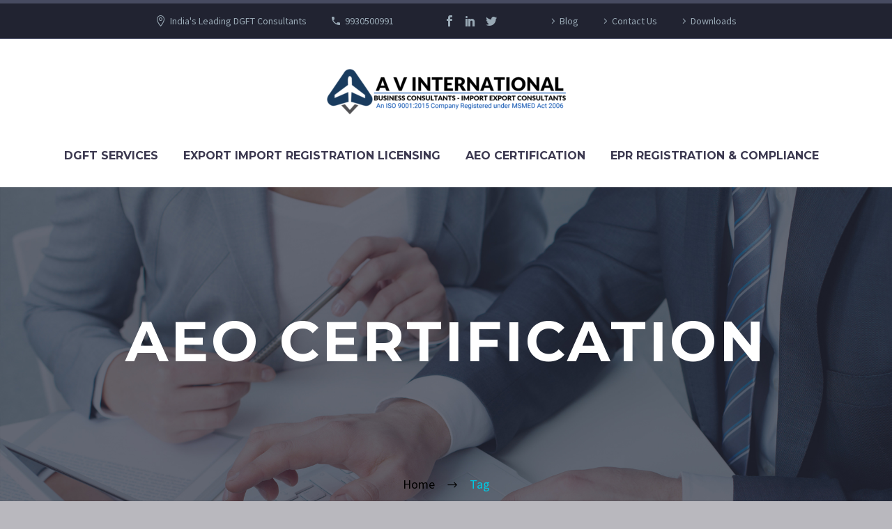

--- FILE ---
content_type: text/html; charset=UTF-8
request_url: https://avigroup.in/tag/aeo-certification/
body_size: 22139
content:
<!DOCTYPE html>
<!--[if IE 7]>
<html class="ie ie7" lang="en-US" xmlns:og="http://ogp.me/ns#" xmlns:fb="http://ogp.me/ns/fb#">
<![endif]-->
<!--[if IE 8]>
<html class="ie ie8" lang="en-US" xmlns:og="http://ogp.me/ns#" xmlns:fb="http://ogp.me/ns/fb#">
<![endif]-->
<!--[if !(IE 7) | !(IE 8) ]><!-->
<html lang="en-US" xmlns:og="http://ogp.me/ns#" xmlns:fb="http://ogp.me/ns/fb#">
<!--<![endif]-->
<head>
	<meta charset="UTF-8">
	<meta name="viewport" content="width=device-width, initial-scale=1.0" />
	<link rel="profile" href="http://gmpg.org/xfn/11">
	<link rel="pingback" href="https://avigroup.in/xmlrpc.php">
	<meta name='robots' content='index, follow, max-image-preview:large, max-snippet:-1, max-video-preview:-1' />

	<!-- This site is optimized with the Yoast SEO plugin v19.1 - https://yoast.com/wordpress/plugins/seo/ -->
	<title>aeo certification Archives - AV International</title>
	<link rel="canonical" href="https://avigroup.in/tag/aeo-certification/" />
	<meta property="og:locale" content="en_US" />
	<meta property="og:type" content="article" />
	<meta property="og:title" content="aeo certification Archives - AV International" />
	<meta property="og:url" content="https://avigroup.in/tag/aeo-certification/" />
	<meta property="og:site_name" content="AV International" />
	<meta property="og:image" content="https://avigroup.in/wp-content/uploads/2021/05/cropped-Untitled-design-3-e1755080837710.png" />
	<meta property="og:image:width" content="200" />
	<meta property="og:image:height" content="200" />
	<meta property="og:image:type" content="image/png" />
	<meta name="twitter:card" content="summary_large_image" />
	<script type="application/ld+json" class="yoast-schema-graph">{"@context":"https://schema.org","@graph":[{"@type":"Organization","@id":"https://avigroup.in/#organization","name":"AV International","url":"https://avigroup.in/","sameAs":[],"logo":{"@type":"ImageObject","inLanguage":"en-US","@id":"https://avigroup.in/#/schema/logo/image/","url":"https://avigroup.in/wp-content/uploads/2021/05/cropped-Untitled-design-3-e1755080837710.png","contentUrl":"https://avigroup.in/wp-content/uploads/2021/05/cropped-Untitled-design-3-e1755080837710.png","width":200,"height":200,"caption":"AV International"},"image":{"@id":"https://avigroup.in/#/schema/logo/image/"}},{"@type":"WebSite","@id":"https://avigroup.in/#website","url":"https://avigroup.in/","name":"AV International","description":"DGFT Consulting Specialists PAN INDIA","publisher":{"@id":"https://avigroup.in/#organization"},"potentialAction":[{"@type":"SearchAction","target":{"@type":"EntryPoint","urlTemplate":"https://avigroup.in/?s={search_term_string}"},"query-input":"required name=search_term_string"}],"inLanguage":"en-US"},{"@type":"CollectionPage","@id":"https://avigroup.in/tag/aeo-certification/#webpage","url":"https://avigroup.in/tag/aeo-certification/","name":"aeo certification Archives - AV International","isPartOf":{"@id":"https://avigroup.in/#website"},"breadcrumb":{"@id":"https://avigroup.in/tag/aeo-certification/#breadcrumb"},"inLanguage":"en-US","potentialAction":[{"@type":"ReadAction","target":["https://avigroup.in/tag/aeo-certification/"]}]},{"@type":"BreadcrumbList","@id":"https://avigroup.in/tag/aeo-certification/#breadcrumb","itemListElement":[{"@type":"ListItem","position":1,"name":"Home","item":"https://avigroup.in/"},{"@type":"ListItem","position":2,"name":"aeo certification"}]}]}</script>
	<!-- / Yoast SEO plugin. -->


<link rel='dns-prefetch' href='//www.googletagmanager.com' />
<link rel='dns-prefetch' href='//fonts.googleapis.com' />
<link rel="alternate" type="application/rss+xml" title="AV International &raquo; Feed" href="https://avigroup.in/feed/" />
<link rel="alternate" type="application/rss+xml" title="AV International &raquo; Comments Feed" href="https://avigroup.in/comments/feed/" />
<link rel="alternate" type="application/rss+xml" title="AV International &raquo; aeo certification Tag Feed" href="https://avigroup.in/tag/aeo-certification/feed/" />
<script type="text/javascript">
window._wpemojiSettings = {"baseUrl":"https:\/\/s.w.org\/images\/core\/emoji\/14.0.0\/72x72\/","ext":".png","svgUrl":"https:\/\/s.w.org\/images\/core\/emoji\/14.0.0\/svg\/","svgExt":".svg","source":{"concatemoji":"https:\/\/avigroup.in\/wp-includes\/js\/wp-emoji-release.min.js?ver=6.1.9"}};
/*! This file is auto-generated */
!function(e,a,t){var n,r,o,i=a.createElement("canvas"),p=i.getContext&&i.getContext("2d");function s(e,t){var a=String.fromCharCode,e=(p.clearRect(0,0,i.width,i.height),p.fillText(a.apply(this,e),0,0),i.toDataURL());return p.clearRect(0,0,i.width,i.height),p.fillText(a.apply(this,t),0,0),e===i.toDataURL()}function c(e){var t=a.createElement("script");t.src=e,t.defer=t.type="text/javascript",a.getElementsByTagName("head")[0].appendChild(t)}for(o=Array("flag","emoji"),t.supports={everything:!0,everythingExceptFlag:!0},r=0;r<o.length;r++)t.supports[o[r]]=function(e){if(p&&p.fillText)switch(p.textBaseline="top",p.font="600 32px Arial",e){case"flag":return s([127987,65039,8205,9895,65039],[127987,65039,8203,9895,65039])?!1:!s([55356,56826,55356,56819],[55356,56826,8203,55356,56819])&&!s([55356,57332,56128,56423,56128,56418,56128,56421,56128,56430,56128,56423,56128,56447],[55356,57332,8203,56128,56423,8203,56128,56418,8203,56128,56421,8203,56128,56430,8203,56128,56423,8203,56128,56447]);case"emoji":return!s([129777,127995,8205,129778,127999],[129777,127995,8203,129778,127999])}return!1}(o[r]),t.supports.everything=t.supports.everything&&t.supports[o[r]],"flag"!==o[r]&&(t.supports.everythingExceptFlag=t.supports.everythingExceptFlag&&t.supports[o[r]]);t.supports.everythingExceptFlag=t.supports.everythingExceptFlag&&!t.supports.flag,t.DOMReady=!1,t.readyCallback=function(){t.DOMReady=!0},t.supports.everything||(n=function(){t.readyCallback()},a.addEventListener?(a.addEventListener("DOMContentLoaded",n,!1),e.addEventListener("load",n,!1)):(e.attachEvent("onload",n),a.attachEvent("onreadystatechange",function(){"complete"===a.readyState&&t.readyCallback()})),(e=t.source||{}).concatemoji?c(e.concatemoji):e.wpemoji&&e.twemoji&&(c(e.twemoji),c(e.wpemoji)))}(window,document,window._wpemojiSettings);
</script>
<style type="text/css">
img.wp-smiley,
img.emoji {
	display: inline !important;
	border: none !important;
	box-shadow: none !important;
	height: 1em !important;
	width: 1em !important;
	margin: 0 0.07em !important;
	vertical-align: -0.1em !important;
	background: none !important;
	padding: 0 !important;
}
</style>
	
<link rel='stylesheet' id='thegem-preloader-css' href='https://avigroup.in/wp-content/themes/thegem-elementor/css/thegem-preloader.css?ver=5.4.1' type='text/css' media='all' />
<style id='thegem-preloader-inline-css' type='text/css'>

		body:not(.compose-mode) .gem-icon-style-gradient span,
		body:not(.compose-mode) .gem-icon .gem-icon-half-1,
		body:not(.compose-mode) .gem-icon .gem-icon-half-2 {
			opacity: 0 !important;
			}
</style>
<link rel='stylesheet' id='thegem-reset-css' href='https://avigroup.in/wp-content/themes/thegem-elementor/css/thegem-reset.css?ver=5.4.1' type='text/css' media='all' />
<link rel='stylesheet' id='thegem-grid-css' href='https://avigroup.in/wp-content/themes/thegem-elementor/css/thegem-grid.css?ver=5.4.1' type='text/css' media='all' />
<link rel='stylesheet' id='thegem-header-css' href='https://avigroup.in/wp-content/themes/thegem-elementor/css/thegem-header.css?ver=5.4.1' type='text/css' media='all' />
<link rel='stylesheet' id='thegem-style-css' href='https://avigroup.in/wp-content/themes/thegem-elementor/style.css?ver=6.1.9' type='text/css' media='all' />
<link rel='stylesheet' id='thegem-widgets-css' href='https://avigroup.in/wp-content/themes/thegem-elementor/css/thegem-widgets.css?ver=5.4.1' type='text/css' media='all' />
<link rel='stylesheet' id='thegem-new-css-css' href='https://avigroup.in/wp-content/themes/thegem-elementor/css/thegem-new-css.css?ver=5.4.1' type='text/css' media='all' />
<link rel='stylesheet' id='perevazka-css-css-css' href='https://avigroup.in/wp-content/themes/thegem-elementor/css/thegem-perevazka-css.css?ver=5.4.1' type='text/css' media='all' />
<link rel='stylesheet' id='thegem-google-fonts-css' href='//fonts.googleapis.com/css?family=Source+Sans+Pro%3A200%2C200italic%2C300%2C300italic%2C400%2C400italic%2C600%2C600italic%2C700%2C700italic%2C900%2C900italic%7CMontserrat%3A100%2C200%2C300%2C400%2C500%2C600%2C700%2C800%2C900%2C100italic%2C200italic%2C300italic%2C400italic%2C500italic%2C600italic%2C700italic%2C800italic%2C900italic&#038;subset=cyrillic%2Ccyrillic-ext%2Cgreek%2Cgreek-ext%2Clatin%2Clatin-ext%2Cvietnamese&#038;ver=6.1.9' type='text/css' media='all' />
<link rel='stylesheet' id='thegem-custom-css' href='https://avigroup.in/wp-content/themes/thegem-elementor/css/custom-nf8XYJ6l.css?ver=5.4.1' type='text/css' media='all' />
<style id='thegem-custom-inline-css' type='text/css'>
#page-title {background-color: #3b4054;background-repeat: no-repeat;background-position-x: center;background-position-y: top;background-size: cover;padding-top: 187px;padding-bottom: 187px;}.page-title-parallax-background {background-image: url('http://avigroup.in/wp-content/uploads/2019/03/2.jpg');}#page-title h1,#page-title .title-rich-content {color: #ffffff;}.page-title-excerpt {color: #ffffff;margin-top: 18px;}#page-title .page-title-title {}.page-title-inner,body .breadcrumbs{padding-left: 0px;padding-right: 0px;}body .breadcrumbs,body .breadcrumbs a,body .bc-devider:before {color: #000000;}body .breadcrumbs .current {	color: #00c9e3;	border-bottom: 3px solid #00c9e3;}body .breadcrumbs a:hover {	color: #000000;}body .page-title-block .breadcrumbs-container{	text-align: center;}.page-breadcrumbs ul li a,.page-breadcrumbs ul li:not(:last-child):after{	color: #99A9B5FF;}.page-breadcrumbs ul li{	color: #3C3950FF;}.page-breadcrumbs ul li a:hover{	color: #3C3950FF;}.block-content {padding-top: 135px;background-color: #ffffff;background-image: none;}.block-content:last-of-type {padding-bottom: 110px;}#top-area {	display: block;}@media (max-width: 991px) {#page-title {padding-top: 187px;padding-bottom: 187px;}.page-title-inner, body .breadcrumbs{padding-left: 0px;padding-right: 0px;}.page-title-excerpt {margin-top: 18px;}#page-title .page-title-title {margin-top: 0px;}.block-content {}.block-content:last-of-type {}#top-area {	display: block;}}@media (max-width: 767px) {#page-title {padding-top: 187px;padding-bottom: 187px;}.page-title-inner,body .breadcrumbs{padding-left: 0px;padding-right: 0px;}.page-title-excerpt {margin-top: 18px;}#page-title .page-title-title {margin-top: 0px;}.block-content {}.block-content:last-of-type {}#top-area {	display: none;}}
</style>
<link rel='stylesheet' id='jquery-fancybox-css' href='https://avigroup.in/wp-content/themes/thegem-elementor/js/fancyBox/jquery.fancybox.min.css?ver=5.4.1' type='text/css' media='all' />
<link rel='stylesheet' id='wp-block-library-css' href='https://avigroup.in/wp-includes/css/dist/block-library/style.min.css?ver=6.1.9' type='text/css' media='all' />
<link rel='stylesheet' id='classic-theme-styles-css' href='https://avigroup.in/wp-includes/css/classic-themes.min.css?ver=1' type='text/css' media='all' />
<style id='global-styles-inline-css' type='text/css'>
body{--wp--preset--color--black: #000000;--wp--preset--color--cyan-bluish-gray: #abb8c3;--wp--preset--color--white: #ffffff;--wp--preset--color--pale-pink: #f78da7;--wp--preset--color--vivid-red: #cf2e2e;--wp--preset--color--luminous-vivid-orange: #ff6900;--wp--preset--color--luminous-vivid-amber: #fcb900;--wp--preset--color--light-green-cyan: #7bdcb5;--wp--preset--color--vivid-green-cyan: #00d084;--wp--preset--color--pale-cyan-blue: #8ed1fc;--wp--preset--color--vivid-cyan-blue: #0693e3;--wp--preset--color--vivid-purple: #9b51e0;--wp--preset--gradient--vivid-cyan-blue-to-vivid-purple: linear-gradient(135deg,rgba(6,147,227,1) 0%,rgb(155,81,224) 100%);--wp--preset--gradient--light-green-cyan-to-vivid-green-cyan: linear-gradient(135deg,rgb(122,220,180) 0%,rgb(0,208,130) 100%);--wp--preset--gradient--luminous-vivid-amber-to-luminous-vivid-orange: linear-gradient(135deg,rgba(252,185,0,1) 0%,rgba(255,105,0,1) 100%);--wp--preset--gradient--luminous-vivid-orange-to-vivid-red: linear-gradient(135deg,rgba(255,105,0,1) 0%,rgb(207,46,46) 100%);--wp--preset--gradient--very-light-gray-to-cyan-bluish-gray: linear-gradient(135deg,rgb(238,238,238) 0%,rgb(169,184,195) 100%);--wp--preset--gradient--cool-to-warm-spectrum: linear-gradient(135deg,rgb(74,234,220) 0%,rgb(151,120,209) 20%,rgb(207,42,186) 40%,rgb(238,44,130) 60%,rgb(251,105,98) 80%,rgb(254,248,76) 100%);--wp--preset--gradient--blush-light-purple: linear-gradient(135deg,rgb(255,206,236) 0%,rgb(152,150,240) 100%);--wp--preset--gradient--blush-bordeaux: linear-gradient(135deg,rgb(254,205,165) 0%,rgb(254,45,45) 50%,rgb(107,0,62) 100%);--wp--preset--gradient--luminous-dusk: linear-gradient(135deg,rgb(255,203,112) 0%,rgb(199,81,192) 50%,rgb(65,88,208) 100%);--wp--preset--gradient--pale-ocean: linear-gradient(135deg,rgb(255,245,203) 0%,rgb(182,227,212) 50%,rgb(51,167,181) 100%);--wp--preset--gradient--electric-grass: linear-gradient(135deg,rgb(202,248,128) 0%,rgb(113,206,126) 100%);--wp--preset--gradient--midnight: linear-gradient(135deg,rgb(2,3,129) 0%,rgb(40,116,252) 100%);--wp--preset--duotone--dark-grayscale: url('#wp-duotone-dark-grayscale');--wp--preset--duotone--grayscale: url('#wp-duotone-grayscale');--wp--preset--duotone--purple-yellow: url('#wp-duotone-purple-yellow');--wp--preset--duotone--blue-red: url('#wp-duotone-blue-red');--wp--preset--duotone--midnight: url('#wp-duotone-midnight');--wp--preset--duotone--magenta-yellow: url('#wp-duotone-magenta-yellow');--wp--preset--duotone--purple-green: url('#wp-duotone-purple-green');--wp--preset--duotone--blue-orange: url('#wp-duotone-blue-orange');--wp--preset--font-size--small: 13px;--wp--preset--font-size--medium: 20px;--wp--preset--font-size--large: 36px;--wp--preset--font-size--x-large: 42px;--wp--preset--spacing--20: 0.44rem;--wp--preset--spacing--30: 0.67rem;--wp--preset--spacing--40: 1rem;--wp--preset--spacing--50: 1.5rem;--wp--preset--spacing--60: 2.25rem;--wp--preset--spacing--70: 3.38rem;--wp--preset--spacing--80: 5.06rem;}:where(.is-layout-flex){gap: 0.5em;}body .is-layout-flow > .alignleft{float: left;margin-inline-start: 0;margin-inline-end: 2em;}body .is-layout-flow > .alignright{float: right;margin-inline-start: 2em;margin-inline-end: 0;}body .is-layout-flow > .aligncenter{margin-left: auto !important;margin-right: auto !important;}body .is-layout-constrained > .alignleft{float: left;margin-inline-start: 0;margin-inline-end: 2em;}body .is-layout-constrained > .alignright{float: right;margin-inline-start: 2em;margin-inline-end: 0;}body .is-layout-constrained > .aligncenter{margin-left: auto !important;margin-right: auto !important;}body .is-layout-constrained > :where(:not(.alignleft):not(.alignright):not(.alignfull)){max-width: var(--wp--style--global--content-size);margin-left: auto !important;margin-right: auto !important;}body .is-layout-constrained > .alignwide{max-width: var(--wp--style--global--wide-size);}body .is-layout-flex{display: flex;}body .is-layout-flex{flex-wrap: wrap;align-items: center;}body .is-layout-flex > *{margin: 0;}:where(.wp-block-columns.is-layout-flex){gap: 2em;}.has-black-color{color: var(--wp--preset--color--black) !important;}.has-cyan-bluish-gray-color{color: var(--wp--preset--color--cyan-bluish-gray) !important;}.has-white-color{color: var(--wp--preset--color--white) !important;}.has-pale-pink-color{color: var(--wp--preset--color--pale-pink) !important;}.has-vivid-red-color{color: var(--wp--preset--color--vivid-red) !important;}.has-luminous-vivid-orange-color{color: var(--wp--preset--color--luminous-vivid-orange) !important;}.has-luminous-vivid-amber-color{color: var(--wp--preset--color--luminous-vivid-amber) !important;}.has-light-green-cyan-color{color: var(--wp--preset--color--light-green-cyan) !important;}.has-vivid-green-cyan-color{color: var(--wp--preset--color--vivid-green-cyan) !important;}.has-pale-cyan-blue-color{color: var(--wp--preset--color--pale-cyan-blue) !important;}.has-vivid-cyan-blue-color{color: var(--wp--preset--color--vivid-cyan-blue) !important;}.has-vivid-purple-color{color: var(--wp--preset--color--vivid-purple) !important;}.has-black-background-color{background-color: var(--wp--preset--color--black) !important;}.has-cyan-bluish-gray-background-color{background-color: var(--wp--preset--color--cyan-bluish-gray) !important;}.has-white-background-color{background-color: var(--wp--preset--color--white) !important;}.has-pale-pink-background-color{background-color: var(--wp--preset--color--pale-pink) !important;}.has-vivid-red-background-color{background-color: var(--wp--preset--color--vivid-red) !important;}.has-luminous-vivid-orange-background-color{background-color: var(--wp--preset--color--luminous-vivid-orange) !important;}.has-luminous-vivid-amber-background-color{background-color: var(--wp--preset--color--luminous-vivid-amber) !important;}.has-light-green-cyan-background-color{background-color: var(--wp--preset--color--light-green-cyan) !important;}.has-vivid-green-cyan-background-color{background-color: var(--wp--preset--color--vivid-green-cyan) !important;}.has-pale-cyan-blue-background-color{background-color: var(--wp--preset--color--pale-cyan-blue) !important;}.has-vivid-cyan-blue-background-color{background-color: var(--wp--preset--color--vivid-cyan-blue) !important;}.has-vivid-purple-background-color{background-color: var(--wp--preset--color--vivid-purple) !important;}.has-black-border-color{border-color: var(--wp--preset--color--black) !important;}.has-cyan-bluish-gray-border-color{border-color: var(--wp--preset--color--cyan-bluish-gray) !important;}.has-white-border-color{border-color: var(--wp--preset--color--white) !important;}.has-pale-pink-border-color{border-color: var(--wp--preset--color--pale-pink) !important;}.has-vivid-red-border-color{border-color: var(--wp--preset--color--vivid-red) !important;}.has-luminous-vivid-orange-border-color{border-color: var(--wp--preset--color--luminous-vivid-orange) !important;}.has-luminous-vivid-amber-border-color{border-color: var(--wp--preset--color--luminous-vivid-amber) !important;}.has-light-green-cyan-border-color{border-color: var(--wp--preset--color--light-green-cyan) !important;}.has-vivid-green-cyan-border-color{border-color: var(--wp--preset--color--vivid-green-cyan) !important;}.has-pale-cyan-blue-border-color{border-color: var(--wp--preset--color--pale-cyan-blue) !important;}.has-vivid-cyan-blue-border-color{border-color: var(--wp--preset--color--vivid-cyan-blue) !important;}.has-vivid-purple-border-color{border-color: var(--wp--preset--color--vivid-purple) !important;}.has-vivid-cyan-blue-to-vivid-purple-gradient-background{background: var(--wp--preset--gradient--vivid-cyan-blue-to-vivid-purple) !important;}.has-light-green-cyan-to-vivid-green-cyan-gradient-background{background: var(--wp--preset--gradient--light-green-cyan-to-vivid-green-cyan) !important;}.has-luminous-vivid-amber-to-luminous-vivid-orange-gradient-background{background: var(--wp--preset--gradient--luminous-vivid-amber-to-luminous-vivid-orange) !important;}.has-luminous-vivid-orange-to-vivid-red-gradient-background{background: var(--wp--preset--gradient--luminous-vivid-orange-to-vivid-red) !important;}.has-very-light-gray-to-cyan-bluish-gray-gradient-background{background: var(--wp--preset--gradient--very-light-gray-to-cyan-bluish-gray) !important;}.has-cool-to-warm-spectrum-gradient-background{background: var(--wp--preset--gradient--cool-to-warm-spectrum) !important;}.has-blush-light-purple-gradient-background{background: var(--wp--preset--gradient--blush-light-purple) !important;}.has-blush-bordeaux-gradient-background{background: var(--wp--preset--gradient--blush-bordeaux) !important;}.has-luminous-dusk-gradient-background{background: var(--wp--preset--gradient--luminous-dusk) !important;}.has-pale-ocean-gradient-background{background: var(--wp--preset--gradient--pale-ocean) !important;}.has-electric-grass-gradient-background{background: var(--wp--preset--gradient--electric-grass) !important;}.has-midnight-gradient-background{background: var(--wp--preset--gradient--midnight) !important;}.has-small-font-size{font-size: var(--wp--preset--font-size--small) !important;}.has-medium-font-size{font-size: var(--wp--preset--font-size--medium) !important;}.has-large-font-size{font-size: var(--wp--preset--font-size--large) !important;}.has-x-large-font-size{font-size: var(--wp--preset--font-size--x-large) !important;}
.wp-block-navigation a:where(:not(.wp-element-button)){color: inherit;}
:where(.wp-block-columns.is-layout-flex){gap: 2em;}
.wp-block-pullquote{font-size: 1.5em;line-height: 1.6;}
</style>
<link rel='stylesheet' id='contact-form-7-css' href='https://avigroup.in/wp-content/plugins/contact-form-7/includes/css/styles.css?ver=5.6' type='text/css' media='all' />
<script type="text/javascript">function fullHeightRow() {
			var fullHeight,
				offsetTop,
				element = document.getElementsByClassName('vc_row-o-full-height')[0];
			if (element) {
				fullHeight = window.innerHeight;
				offsetTop = window.pageYOffset + element.getBoundingClientRect().top;
				if (offsetTop < fullHeight) {
					fullHeight = 100 - offsetTop / (fullHeight / 100);
					element.style.minHeight = fullHeight + 'vh'
				}
			}
		}
		fullHeightRow();</script><!--[if lt IE 9]>
<script type='text/javascript' src='https://avigroup.in/wp-content/themes/thegem-elementor/js/html5.js?ver=5.4.1' id='html5-js'></script>
<![endif]-->
<script type='text/javascript' src='https://avigroup.in/wp-includes/js/jquery/jquery.min.js?ver=3.6.1' id='jquery-core-js'></script>
<script type='text/javascript' src='https://avigroup.in/wp-includes/js/jquery/jquery-migrate.min.js?ver=3.3.2' id='jquery-migrate-js'></script>
<script type='text/javascript' id='zilla-likes-js-extra'>
/* <![CDATA[ */
var zilla_likes = {"ajaxurl":"https:\/\/avigroup.in\/wp-admin\/admin-ajax.php"};
/* ]]> */
</script>
<script type='text/javascript' src='https://avigroup.in/wp-content/plugins/zilla-likes/scripts/zilla-likes.js?ver=6.1.9' id='zilla-likes-js'></script>

<!-- Google Analytics snippet added by Site Kit -->
<script type='text/javascript' src='https://www.googletagmanager.com/gtag/js?id=UA-220464029-1' id='google_gtagjs-js' async></script>
<script type='text/javascript' id='google_gtagjs-js-after'>
window.dataLayer = window.dataLayer || [];function gtag(){dataLayer.push(arguments);}
gtag('set', 'linker', {"domains":["avigroup.in"]} );
gtag("js", new Date());
gtag("set", "developer_id.dZTNiMT", true);
gtag("config", "UA-220464029-1", {"anonymize_ip":true});
gtag("config", "G-27L9KT4MZJ");
</script>

<!-- End Google Analytics snippet added by Site Kit -->
<link rel="https://api.w.org/" href="https://avigroup.in/wp-json/" /><link rel="alternate" type="application/json" href="https://avigroup.in/wp-json/wp/v2/tags/94" /><link rel="EditURI" type="application/rsd+xml" title="RSD" href="https://avigroup.in/xmlrpc.php?rsd" />
<link rel="wlwmanifest" type="application/wlwmanifest+xml" href="https://avigroup.in/wp-includes/wlwmanifest.xml" />
<meta name="generator" content="Site Kit by Google 1.96.0" /><!-- HFCM by 99 Robots - Snippet # 1: Google Analytics Code -->
<!-- Google tag (gtag.js) -->
<script async src="https://www.googletagmanager.com/gtag/js?id=G-0JCYRRL72V"></script>
<script>
  window.dataLayer = window.dataLayer || [];
  function gtag(){dataLayer.push(arguments);}
  gtag('js', new Date());

  gtag('config', 'G-0JCYRRL72V');
</script>
<!-- /end HFCM by 99 Robots -->
<meta name="google-site-verification" content="9jDXPg14LDO1uKm2hUg3-aQv2DmXJyGMwny9uRKkNCw"><link rel="icon" href="https://avigroup.in/wp-content/uploads/2021/05/cropped-Untitled-design-3.png" sizes="32x32" />
<link rel="icon" href="https://avigroup.in/wp-content/uploads/2021/05/cropped-Untitled-design-3.png" sizes="192x192" />
<link rel="apple-touch-icon" href="https://avigroup.in/wp-content/uploads/2021/05/cropped-Untitled-design-3.png" />
<meta name="msapplication-TileImage" content="https://avigroup.in/wp-content/uploads/2021/05/cropped-Untitled-design-3.png" />
		<style type="text/css" id="wp-custom-css">
			@media (min-width: 768px) and (max-width: 979px) {
	
	#primary-menu.no-responsive > li > a {
    font-size: 12px;
    padding: 0 5px !important;
}
}		</style>
		
		
</head>


<body class="archive tag tag-aeo-certification tag-94 elementor-default elementor-kit-25131">

	<script type="text/javascript">
		var gemSettings = {"isTouch":"","forcedLasyDisabled":"","tabletPortrait":"","tabletLandscape":"","topAreaMobileDisable":"","parallaxDisabled":"","fillTopArea":"","themePath":"https:\/\/avigroup.in\/wp-content\/themes\/thegem-elementor","rootUrl":"https:\/\/avigroup.in","mobileEffectsEnabled":"","isRTL":""};
		(function() {
    function isTouchDevice() {
        return (('ontouchstart' in window) ||
            (navigator.MaxTouchPoints > 0) ||
            (navigator.msMaxTouchPoints > 0));
    }

    window.gemSettings.isTouch = isTouchDevice();

    function userAgentDetection() {
        var ua = navigator.userAgent.toLowerCase(),
        platform = navigator.platform.toLowerCase(),
        UA = ua.match(/(opera|ie|firefox|chrome|version)[\s\/:]([\w\d\.]+)?.*?(safari|version[\s\/:]([\w\d\.]+)|$)/) || [null, 'unknown', 0],
        mode = UA[1] == 'ie' && document.documentMode;

        window.gemBrowser = {
            name: (UA[1] == 'version') ? UA[3] : UA[1],
            version: UA[2],
            platform: {
                name: ua.match(/ip(?:ad|od|hone)/) ? 'ios' : (ua.match(/(?:webos|android)/) || platform.match(/mac|win|linux/) || ['other'])[0]
                }
        };
            }

    window.updateGemClientSize = function() {
        if (window.gemOptions == null || window.gemOptions == undefined) {
            window.gemOptions = {
                first: false,
                clientWidth: 0,
                clientHeight: 0,
                innerWidth: -1
            };
        }

        window.gemOptions.clientWidth = window.innerWidth || document.documentElement.clientWidth;
        if (document.body != null && !window.gemOptions.clientWidth) {
            window.gemOptions.clientWidth = document.body.clientWidth;
        }

        window.gemOptions.clientHeight = window.innerHeight || document.documentElement.clientHeight;
        if (document.body != null && !window.gemOptions.clientHeight) {
            window.gemOptions.clientHeight = document.body.clientHeight;
        }
    };

    window.updateGemInnerSize = function(width) {
        window.gemOptions.innerWidth = width != undefined ? width : (document.body != null ? document.body.clientWidth : 0);
    };

    userAgentDetection();
    window.updateGemClientSize(true);

    window.gemSettings.lasyDisabled = window.gemSettings.forcedLasyDisabled || (!window.gemSettings.mobileEffectsEnabled && (window.gemSettings.isTouch || window.gemOptions.clientWidth <= 800));
})();
		(function() {
    if (window.gemBrowser.name == 'safari') {
        try {
            var safariVersion = parseInt(window.gemBrowser.version);
        } catch(e) {
            var safariVersion = 0;
        }
        if (safariVersion >= 9) {
            window.gemSettings.parallaxDisabled = true;
            window.gemSettings.fillTopArea = true;
        }
    }
})();
		(function() {
    var fullwithData = {
        page: null,
        pageWidth: 0,
        pageOffset: {},
        fixVcRow: true,
        pagePaddingLeft: 0
    };

    function updateFullwidthData() {
        fullwithData.pageOffset = fullwithData.page.getBoundingClientRect();
        fullwithData.pageWidth = parseFloat(fullwithData.pageOffset.width);
        fullwithData.pagePaddingLeft = 0;

        if (fullwithData.page.className.indexOf('vertical-header') != -1) {
            fullwithData.pagePaddingLeft = 45;
            if (fullwithData.pageWidth >= 1600) {
                fullwithData.pagePaddingLeft = 360;
            }
            if (fullwithData.pageWidth < 980) {
                fullwithData.pagePaddingLeft = 0;
            }
        }
    }

    function gem_fix_fullwidth_position(element) {
        if (element == null) {
            return false;
        }

        if (fullwithData.page == null) {
            fullwithData.page = document.getElementById('page');
            updateFullwidthData();
        }

        /*if (fullwithData.pageWidth < 1170) {
            return false;
        }*/

        if (!fullwithData.fixVcRow) {
            return false;
        }

        if (element.previousElementSibling != null && element.previousElementSibling != undefined && element.previousElementSibling.className.indexOf('fullwidth-block') == -1) {
            var elementParentViewportOffset = element.previousElementSibling.getBoundingClientRect();
        } else {
            var elementParentViewportOffset = element.parentNode.getBoundingClientRect();
        }

        /*if (elementParentViewportOffset.top > window.gemOptions.clientHeight) {
            fullwithData.fixVcRow = false;
            return false;
        }*/

        if (element.className.indexOf('vc_row') != -1) {
            var elementMarginLeft = -21;
            var elementMarginRight = -21;
        } else {
            var elementMarginLeft = 0;
            var elementMarginRight = 0;
        }

        var offset = parseInt(fullwithData.pageOffset.left + 0.5) - parseInt((elementParentViewportOffset.left < 0 ? 0 : elementParentViewportOffset.left) + 0.5) - elementMarginLeft + fullwithData.pagePaddingLeft;
        var offsetKey = window.gemSettings.isRTL ? 'right' : 'left';

        element.style.position = 'relative';
        element.style[offsetKey] = offset + 'px';
        element.style.width = fullwithData.pageWidth - fullwithData.pagePaddingLeft + 'px';

        if (element.className.indexOf('vc_row') == -1) {
            element.setAttribute('data-fullwidth-updated', 1);
        }

        if (element.className.indexOf('vc_row') != -1 && !element.hasAttribute('data-vc-stretch-content')) {
            var el_full = element.parentNode.querySelector('.vc_row-full-width-before');
            var padding = -1 * offset;
            0 > padding && (padding = 0);
            var paddingRight = fullwithData.pageWidth - padding - el_full.offsetWidth + elementMarginLeft + elementMarginRight;
            0 > paddingRight && (paddingRight = 0);
            element.style.paddingLeft = padding + 'px';
            element.style.paddingRight = paddingRight + 'px';
        }
    }

    window.gem_fix_fullwidth_position = gem_fix_fullwidth_position;

    document.addEventListener('DOMContentLoaded', function() {
        var classes = [];

        if (window.gemSettings.isTouch) {
            document.body.classList.add('thegem-touch');
        }

        if (window.gemSettings.lasyDisabled && !window.gemSettings.forcedLasyDisabled) {
            document.body.classList.add('thegem-effects-disabled');
        }
    });

    if (window.gemSettings.parallaxDisabled) {
        var head  = document.getElementsByTagName('head')[0],
            link  = document.createElement('style');
        link.rel  = 'stylesheet';
        link.type = 'text/css';
        link.innerHTML = ".fullwidth-block.fullwidth-block-parallax-fixed .fullwidth-block-background { background-attachment: scroll !important; }";
        head.appendChild(link);
    }
})();

(function() {
    setTimeout(function() {
        var preloader = document.getElementById('page-preloader');
        if (preloader != null && preloader != undefined) {
            preloader.className += ' preloader-loaded';
        }
    }, window.pagePreloaderHideTime || 1000);
})();
	</script>
	


<div id="page" class="layout-fullwidth header-style-3">

			<a href="#page" class="scroll-top-button"></a>
	
	
					<div class="top-area-background top-area-scroll-hide">
				<div id="top-area" class="top-area top-area-style-default top-area-alignment-center">
	<div class="container">
		<div class="top-area-items inline-inside">
							<div class="top-area-block top-area-contacts"><div class="gem-contacts inline-inside"><div class="gem-contacts-item gem-contacts-address">India&#039;s Leading DGFT Consultants</div><div class="gem-contacts-item gem-contacts-phone"><a href="tel:9930500991">9930500991</a></div></div></div>
										<div class="top-area-block top-area-socials">			<div class="socials inline-inside">
															<a class="socials-item" href="#"
						   target="_blank" title="Facebook"><i
									class="socials-item-icon facebook "></i></a>
																				<a class="socials-item" href="https://www.linkedin.com/company/a-v-international/"
						   target="_blank" title="LinkedIn"><i
									class="socials-item-icon linkedin "></i></a>
																				<a class="socials-item" href="https://twitter.com/AVInternationa5"
						   target="_blank" title="Twitter"><i
									class="socials-item-icon twitter "></i></a>
																																																																																																																																																																																																																																																																																																																						
			</div>
			</div>
										<div class="top-area-block top-area-menu">
											<nav id="top-area-menu">
							<ul id="top-area-navigation" class="nav-menu styled inline-inside"><li id="menu-item-25271" class="menu-item menu-item-type-post_type menu-item-object-page menu-item-25271"><a title="Blog" href="https://avigroup.in/news-page/">Blog</a></li>
<li id="menu-item-25234" class="menu-item menu-item-type-custom menu-item-object-custom menu-item-25234"><a href="https://avigroup.in/contact-us-2/">Contact Us</a></li>
<li id="menu-item-31243" class="menu-item menu-item-type-post_type menu-item-object-page menu-item-31243"><a href="https://avigroup.in/downloads/">Downloads</a></li>
</ul>						</nav>
														</div>
					</div>
	</div>
</div>
			</div>
		
		<div id="site-header-wrapper"  class="  " >
			
			
			<header id="site-header" class="site-header animated-header mobile-menu-layout-slide-horizontal" role="banner">
								
				<div class="header-background">
					<div class="container container-fullwidth">
						<div class="header-main logo-position-center header-layout-default header-layout-fullwidth header-style-3">
																							<div class="site-title">
											<div class="site-logo" style="width:362px;">
			<a href="https://avigroup.in/" rel="home">
									<span class="logo"><img src="https://avigroup.in/wp-content/uploads/thegem-logos/logo_579f2346179cb6cedbeff4c59ea336db_1x.png" srcset="https://avigroup.in/wp-content/uploads/thegem-logos/logo_579f2346179cb6cedbeff4c59ea336db_1x.png 1x,https://avigroup.in/wp-content/uploads/thegem-logos/logo_579f2346179cb6cedbeff4c59ea336db_2x.png 2x,https://avigroup.in/wp-content/uploads/thegem-logos/logo_579f2346179cb6cedbeff4c59ea336db_3x.png 3x" alt="AV International" style="width:362px;" class="tgp-exclude default"/><img src="https://avigroup.in/wp-content/uploads/thegem-logos/logo_82f4252afdf76028e8c7bd479c279c4c_1x.png" srcset="https://avigroup.in/wp-content/uploads/thegem-logos/logo_82f4252afdf76028e8c7bd479c279c4c_1x.png 1x,https://avigroup.in/wp-content/uploads/thegem-logos/logo_82f4252afdf76028e8c7bd479c279c4c_2x.png 2x,https://avigroup.in/wp-content/uploads/thegem-logos/logo_82f4252afdf76028e8c7bd479c279c4c_3x.png 3x" alt="AV International" style="width:280px;" class="tgp-exclude small"/></span>
							</a>
		</div>
										</div>
																											<nav id="primary-navigation" class="site-navigation primary-navigation" role="navigation">
											<button class="menu-toggle dl-trigger">Primary Menu<span class="menu-line-1"></span><span class="menu-line-2"></span><span class="menu-line-3"></span></button><div class="mobile-menu-slide-wrapper left"><button class="mobile-menu-slide-close"></button>																							<ul id="primary-menu" class="nav-menu styled no-responsive"><li id="menu-item-27405" class="menu-item menu-item-type-custom menu-item-object-custom menu-item-has-children menu-item-parent menu-item-27405 megamenu-enable megamenu-style-default megamenu-first-element mobile-clickable"><a>DGFT Services</a><span class="menu-item-parent-toggle"></span>
<ul class="sub-menu styled megamenu-empty-right megamenu-empty-top megamenu-empty-bottom" data-megamenu-columns="4"  style="background-image:url(http://avigroup.in/wp-content/uploads/2021/05/Untitled-design.png); background-position:center center; padding-left:20px; padding-right:0px; padding-top:0px; padding-bottom:0px; ">
	<li id="menu-item-31027" class="menu-item menu-item-type-custom menu-item-object-custom menu-item-has-children menu-item-parent menu-item-31027 megamenu-first-element mobile-clickable" style="width: 300px;" ><span class="megamenu-column-header"><a>Incentive Schemes</a></span><span class="menu-item-parent-toggle"></span>
	<ul class="sub-menu styled ">
		<li id="menu-item-26015" class="menu-item menu-item-type-post_type menu-item-object-page menu-item-26015"><a href="https://avigroup.in/seis-scheme/">SEIS Scheme</a></li>
		<li id="menu-item-26026" class="menu-item menu-item-type-post_type menu-item-object-page menu-item-26026"><a href="https://avigroup.in/meis-scheme/">MEIS Scheme</a></li>
		<li id="menu-item-26351" class="menu-item menu-item-type-post_type menu-item-object-page menu-item-26351"><a href="https://avigroup.in/tma-scheme-dgft/">TMA Scheme</a></li>
		<li id="menu-item-26024" class="menu-item menu-item-type-post_type menu-item-object-page menu-item-26024"><a href="https://avigroup.in/rosctl-scheme/">RoSCTL Scheme</a></li>
		<li id="menu-item-26023" class="menu-item menu-item-type-post_type menu-item-object-page menu-item-26023"><a href="https://avigroup.in/rodtep-scheme/">RoDTEP Scheme</a></li>
	</ul>
</li>
	<li id="menu-item-31028" class="menu-item menu-item-type-custom menu-item-object-custom menu-item-has-children menu-item-parent menu-item-31028 mobile-clickable" style="width: 300px;" ><span class="megamenu-column-header"><a>Duty Exemption Schemes</a></span><span class="menu-item-parent-toggle"></span>
	<ul class="sub-menu styled ">
		<li id="menu-item-25897" class="menu-item menu-item-type-post_type menu-item-object-page menu-item-25897"><a href="https://avigroup.in/epcg-scheme/">EPCG Scheme</a></li>
		<li id="menu-item-26114" class="menu-item menu-item-type-post_type menu-item-object-page menu-item-26114"><a href="https://avigroup.in/advance-authorisation-scheme/">Advance Authorisation Scheme</a></li>
		<li id="menu-item-36352" class="menu-item menu-item-type-post_type menu-item-object-page menu-item-36352"><a href="https://avigroup.in/norms-fixation/">Norms Fixation</a></li>
		<li id="menu-item-26021" class="menu-item menu-item-type-post_type menu-item-object-page menu-item-26021"><a href="https://avigroup.in/dfia-scheme/">DFIA Scheme</a></li>
	</ul>
</li>
	<li id="menu-item-31029" class="menu-item menu-item-type-custom menu-item-object-custom menu-item-has-children menu-item-parent menu-item-31029 mobile-clickable" style="width: 300px;" ><span class="megamenu-column-header"><a>Zone/Project/Product Schemes</a></span><span class="menu-item-parent-toggle"></span>
	<ul class="sub-menu styled ">
		<li id="menu-item-26461" class="menu-item menu-item-type-post_type menu-item-object-page menu-item-26461"><a href="https://avigroup.in/project-import-scheme/">Project Import Scheme</a></li>
		<li id="menu-item-26390" class="menu-item menu-item-type-post_type menu-item-object-page menu-item-26390"><a href="https://avigroup.in/sez-scheme/">SEZ Scheme</a></li>
	</ul>
</li>
	<li id="menu-item-31030" class="menu-item menu-item-type-custom menu-item-object-custom menu-item-has-children menu-item-parent menu-item-31030 mobile-clickable" style="width: 300px;" ><span class="megamenu-column-header"><a>Others</a></span><span class="menu-item-parent-toggle"></span>
	<ul class="sub-menu styled ">
		<li id="menu-item-34872" class="menu-item menu-item-type-post_type menu-item-object-page menu-item-34872"><a href="https://avigroup.in/certificate-of-origin-coo/">Certificate of Origin (COO)</a></li>
		<li id="menu-item-26589" class="menu-item menu-item-type-post_type menu-item-object-page menu-item-26589"><a href="https://avigroup.in/deemed-exports/">Deemed Exports</a></li>
		<li id="menu-item-26404" class="menu-item menu-item-type-post_type menu-item-object-page menu-item-26404"><a href="https://avigroup.in/scomet-items/">SCOMET Items</a></li>
		<li id="menu-item-26022" class="menu-item menu-item-type-post_type menu-item-object-page menu-item-26022"><a href="https://avigroup.in/import-licenses-for-restricted-items/">Import Licenses for Restricted Items</a></li>
		<li id="menu-item-31031" class="menu-item menu-item-type-post_type menu-item-object-page menu-item-31031"><a href="https://avigroup.in/aeo-certificate-india/">Authorised Economic Operator Certification (AEO Program)</a></li>
		<li id="menu-item-31032" class="menu-item menu-item-type-post_type menu-item-object-page menu-item-31032"><a href="https://avigroup.in/star-export-house-scheme/">Star Export House Status Certificate</a></li>
	</ul>
</li>
</ul>
</li>
<li id="menu-item-26920" class="menu-item menu-item-type-custom menu-item-object-custom menu-item-has-children menu-item-parent menu-item-26920 megamenu-enable megamenu-style-default megamenu-first-element mobile-clickable"><a>Export Import Registration Licensing</a><span class="menu-item-parent-toggle"></span>
<ul class="sub-menu styled megamenu-empty-right megamenu-empty-top megamenu-empty-bottom" data-megamenu-columns="4"  style="background-image:url(http://avigroup.in/wp-content/uploads/2021/05/Untitled-design.png); background-position:center center; padding-left:20px; padding-right:0px; padding-top:0px; padding-bottom:0px; ">
	<li id="menu-item-27880" class="menu-item menu-item-type-custom menu-item-object-custom menu-item-has-children menu-item-parent menu-item-27880 megamenu-first-element mobile-clickable" style="width: 300px;" ><span class="megamenu-column-header"><a class="mega-no-link">Export Import Registration</a></span><span class="menu-item-parent-toggle"></span>
	<ul class="sub-menu styled ">
		<li id="menu-item-27912" class="menu-item menu-item-type-post_type menu-item-object-page menu-item-27912"><a href="https://avigroup.in/gst-registration/">GST Registration</a></li>
		<li id="menu-item-27910" class="menu-item menu-item-type-post_type menu-item-object-page menu-item-27910"><a href="https://avigroup.in/startup-india-registration/">Startup India Registration</a></li>
		<li id="menu-item-27908" class="menu-item menu-item-type-post_type menu-item-object-page menu-item-27908"><a href="https://avigroup.in/shop-and-establishment-registration/">Shop and Establishment Registration</a></li>
		<li id="menu-item-27909" class="menu-item menu-item-type-post_type menu-item-object-page menu-item-27909"><a href="https://avigroup.in/msme-registration-udyam-registration-udyog-aadhar/">MSME Registration / Udyam Registration / Udyog Aadhar</a></li>
		<li id="menu-item-36353" class="menu-item menu-item-type-post_type menu-item-object-page menu-item-36353"><a href="https://avigroup.in/lmpc-registration/">LMPC Registration</a></li>
		<li id="menu-item-36356" class="menu-item menu-item-type-post_type menu-item-object-page menu-item-36356"><a href="https://avigroup.in/bis/">BIS Registration</a></li>
	</ul>
</li>
	<li id="menu-item-36067" class="menu-item menu-item-type-custom menu-item-object-custom menu-item-has-children menu-item-parent menu-item-36067" style="width: 300px;" ><span class="megamenu-column-header"><a>Export Import License</a></span><span class="menu-item-parent-toggle"></span>
	<ul class="sub-menu styled ">
		<li id="menu-item-27911" class="menu-item menu-item-type-post_type menu-item-object-page menu-item-27911"><a href="https://avigroup.in/iec-update-registration/">IEC Update and Import Export Code (IEC) Registration</a></li>
		<li id="menu-item-34880" class="menu-item menu-item-type-post_type menu-item-object-page menu-item-34880"><a href="https://avigroup.in/digital-signature-certificate/">Digital Signature Certificate</a></li>
	</ul>
</li>
	<li id="menu-item-36068" class="menu-item menu-item-type-custom menu-item-object-custom menu-item-has-children menu-item-parent menu-item-36068" style="width: 300px;" ><span class="megamenu-column-header"><a>Import Monitoring System</a></span><span class="menu-item-parent-toggle"></span>
	<ul class="sub-menu styled ">
		<li id="menu-item-36072" class="menu-item menu-item-type-post_type menu-item-object-page menu-item-36072"><a href="https://avigroup.in/sims/">Steel Import Monitoring System (SIMS) Registration</a></li>
		<li id="menu-item-36073" class="menu-item menu-item-type-post_type menu-item-object-page menu-item-36073"><a href="https://avigroup.in/pims/">Paper Import Monitoring System (PIMS)</a></li>
		<li id="menu-item-36071" class="menu-item menu-item-type-post_type menu-item-object-page menu-item-36071"><a href="https://avigroup.in/chims/">Chip Import Monitoring System (CHIMS) Registration</a></li>
		<li id="menu-item-36069" class="menu-item menu-item-type-post_type menu-item-object-page menu-item-36069"><a href="https://avigroup.in/copper-import-monitoring-system-nfmims/">Copper Import Monitoring System (NFMIMS)</a></li>
		<li id="menu-item-36070" class="menu-item menu-item-type-post_type menu-item-object-page menu-item-36070"><a href="https://avigroup.in/cims/">Coal Import Monitoring System (CIMS)</a></li>
	</ul>
</li>
</ul>
</li>
<li id="menu-item-36074" class="menu-item menu-item-type-custom menu-item-object-custom menu-item-has-children menu-item-parent menu-item-36074"><a href="http://s">AEO Certification</a><span class="menu-item-parent-toggle"></span>
<ul class="sub-menu styled ">
	<li id="menu-item-36077" class="menu-item menu-item-type-post_type menu-item-object-page menu-item-36077"><a href="https://avigroup.in/aeo-t1/">AEO T1</a></li>
	<li id="menu-item-36078" class="menu-item menu-item-type-post_type menu-item-object-page menu-item-36078"><a href="https://avigroup.in/aeo-t2/">AEO T2</a></li>
	<li id="menu-item-36076" class="menu-item menu-item-type-post_type menu-item-object-page menu-item-36076"><a href="https://avigroup.in/aeo-t3/">AEO T3</a></li>
	<li id="menu-item-36075" class="menu-item menu-item-type-post_type menu-item-object-page menu-item-36075"><a href="https://avigroup.in/aeo-lo/">AEO LO</a></li>
</ul>
</li>
<li id="menu-item-36079" class="menu-item menu-item-type-custom menu-item-object-custom menu-item-has-children menu-item-parent menu-item-36079"><a href="http://s">EPR Registration &#038; Compliance</a><span class="menu-item-parent-toggle"></span>
<ul class="sub-menu styled ">
	<li id="menu-item-36350" class="menu-item menu-item-type-custom menu-item-object-custom menu-item-has-children menu-item-parent menu-item-36350"><a>EPR Registration</a><span class="menu-item-parent-toggle"></span>
	<ul class="sub-menu styled ">
		<li id="menu-item-34943" class="menu-item menu-item-type-post_type menu-item-object-page menu-item-34943"><a href="https://avigroup.in/epr-registration/">EPR Registration for Plastic Waste</a></li>
		<li id="menu-item-36080" class="menu-item menu-item-type-post_type menu-item-object-page menu-item-36080"><a href="https://avigroup.in/epr-e-waste/">EPR Registration for E-Waste</a></li>
		<li id="menu-item-36355" class="menu-item menu-item-type-post_type menu-item-object-page menu-item-36355"><a href="https://avigroup.in/epr-battery-waste/">EPR Registration for Battery Waste</a></li>
	</ul>
</li>
	<li id="menu-item-36351" class="menu-item menu-item-type-custom menu-item-object-custom menu-item-has-children menu-item-parent menu-item-36351"><a>EPR Compliance</a><span class="menu-item-parent-toggle"></span>
	<ul class="sub-menu styled ">
		<li id="menu-item-36354" class="menu-item menu-item-type-post_type menu-item-object-page menu-item-36354"><a href="https://avigroup.in/epr-compliance-filing-annual-returns/">EPR Compliance – Filing Annual returns</a></li>
	</ul>
</li>
</ul>
</li>
<li class="menu-item menu-item-widgets mobile-only"><div class="menu-item-socials">			<div class="socials inline-inside">
															<a class="socials-item" href="#"
						   target="_blank" title="Facebook"><i
									class="socials-item-icon facebook "></i></a>
																				<a class="socials-item" href="https://www.linkedin.com/company/a-v-international/"
						   target="_blank" title="LinkedIn"><i
									class="socials-item-icon linkedin "></i></a>
																				<a class="socials-item" href="https://twitter.com/AVInternationa5"
						   target="_blank" title="Twitter"><i
									class="socials-item-icon twitter "></i></a>
																																																																																																																																																																																																																																																																																																																						
			</div>
			</div></li></ul>																						</div>										</nav>
																														</div>
					</div>
				</div>
			</header><!-- #site-header -->
					</div><!-- #site-header-wrapper -->

	
	
	<div id="main" class="site-main page__top-shadow visible">

<div id="main-content" class="main-content">

<div id="page-title" class="page-title-block page-title-alignment-center page-title-style-1 has-background-image has-background-image page-title-parallax-background-wrap">
						<div class="page-title-parallax-background" style=""></div>
						
						
						
						<div class="container"><div class="page-title-inner"><div class="page-title-title"><h1 class="title-xlarge">  aeo certification</h1></div></div></div>
						<div class="breadcrumbs-container"><div class="container"><div class="breadcrumbs"><span><a href="https://avigroup.in/" itemprop="url"><span itemprop="title">Home</span></a></span> <span class="divider"><span class="bc-devider"></span></span> <span class="current">Tag</span></div><!-- .breadcrumbs --></div></div>
					</div>
	<div class="block-content">
		<div class="container">
			<div class="panel row">
				<div class="panel-center col-xs-12">
				<div class="blog blog-style-default">
<article id="post-34609" class="no-image item-animations-not-inited post-34609 post type-post status-publish format-standard category-aeoprogramme category-customsupdates category-dgft category-learn category-updates tag-aeo-certification tag-aeo-customs tag-aeo-t1 tag-aeo-t2 tag-aeo-t3 tag-authorised-economic-operator tag-customs tag-customs-consultants tag-dgft tag-dgft-consultants">
			
		<div class="item-post-container">
			<div class="item-post clearfix">

				
								<div class="post-meta date-color">
					<div class="entry-meta clearfix gem-post-date">
						<div class="post-meta-right">
																					<span class="post-meta-likes"><a href="#" class="zilla-likes" id="zilla-likes-34609" title="Like this"><span class="zilla-likes-count">0</span> <span class="zilla-likes-postfix"></span></a></span>						</div>
						<div class="post-meta-left">
							<span class="post-meta-author">By <a href="http://avigroup.in" title="Visit Akash Bhangare&#8217;s website" rel="author external">Akash Bhangare</a></span>															<span class="sep"></span> <span class="post-meta-categories"><a href="https://avigroup.in/category/aeoprogramme/" title="View all posts in Authorised Economic Operator Programme (AEO)">Authorised Economic Operator Programme (AEO)</a> <span class="sep"></span> <a href="https://avigroup.in/category/customsupdates/" title="View all posts in Customs Updates">Customs Updates</a> <span class="sep"></span> <a href="https://avigroup.in/category/dgft/" title="View all posts in DGFT">DGFT</a> <span class="sep"></span> <a href="https://avigroup.in/category/learn/" title="View all posts in Learn">Learn</a> <span class="sep"></span> <a href="https://avigroup.in/category/updates/" title="View all posts in Updates">Updates</a></span>
													</div>
					</div><!-- .entry-meta -->
				</div>

				<div class="post-title">
					<h3 class="entry-title"><a href="https://avigroup.in/2022/11/25/why-is-aeo-certification-customs-so-important/" rel="bookmark"><span class="entry-title-date">25 Nov: </span><span class="light">why is aeo certification from customs so important?</span></a></h3>				</div>

				<div class="post-text">
					<div class="summary">
													<p>Why is AEO Certification from Customs So Important? Developed in 2011, the Authorized Economic Operator (AEO) program has supported thousands&#8230;</p>
											</div>
				</div>
				<div class="post-footer">
                    					<div class="post-footer-sharing"><div class="gem-button-container gem-button-position-inline"><a class="gem-button gem-button-size-tiny gem-button-style-flat gem-button-text-weight-normal gem-button-empty" style="border-radius: 3px;" onmouseleave="" onmouseenter="" href="#" target="_self"><i class="gem-print-icon gem-icon-pack-thegem-icons gem-icon-share "></i></a></div> <div class="sharing-popup">
	<div class="socials-sharing socials socials-colored-hover">
		<a class="socials-item" target="_blank" href="https://www.facebook.com/sharer/sharer.php?u=https%3A%2F%2Favigroup.in%2F2022%2F11%2F25%2Fwhy-is-aeo-certification-customs-so-important%2F" title="Facebook"><i class="socials-item-icon facebook"></i></a>
		<a class="socials-item" target="_blank" href="https://twitter.com/intent/tweet?text=why+is+aeo+certification+from+customs+so+important%3F&#038;url=https%3A%2F%2Favigroup.in%2F2022%2F11%2F25%2Fwhy-is-aeo-certification-customs-so-important%2F" title="Twitter"><i class="socials-item-icon twitter"></i></a>
		<a class="socials-item" target="_blank" href="https://pinterest.com/pin/create/button/?url=https%3A%2F%2Favigroup.in%2F2022%2F11%2F25%2Fwhy-is-aeo-certification-customs-so-important%2F&#038;description=why+is+aeo+certification+from+customs+so+important%3F" title="Pinterest"><i class="socials-item-icon pinterest"></i></a>
		<a class="socials-item" target="_blank" href="http://tumblr.com/widgets/share/tool?canonicalUrl=https%3A%2F%2Favigroup.in%2F2022%2F11%2F25%2Fwhy-is-aeo-certification-customs-so-important%2F" title="Tumblr"><i class="socials-item-icon tumblr"></i></a>
		<a class="socials-item" target="_blank" href="https://www.linkedin.com/shareArticle?mini=true&#038;url=https%3A%2F%2Favigroup.in%2F2022%2F11%2F25%2Fwhy-is-aeo-certification-customs-so-important%2F&#038;title=why+is+aeo+certification+from+customs+so+important%3F&amp;summary=Why+is+AEO+Certification+from+Customs+So+Important%3F+Developed+in+2011%2C+the+Authorized+Economic+Operator+%28AEO%29+program+has+supported+thousands..." title="LinkedIn"><i class="socials-item-icon linkedin"></i></a>
		<a class="socials-item" target="_blank" href="https://www.reddit.com/submit?url=https%3A%2F%2Favigroup.in%2F2022%2F11%2F25%2Fwhy-is-aeo-certification-customs-so-important%2F&#038;title=why+is+aeo+certification+from+customs+so+important%3F" title="Reddit"><i class="socials-item-icon reddit"></i></a>
	</div>

<svg class="sharing-styled-arrow"><use xlink:href="https://avigroup.in/wp-content/themes/thegem-elementor/css/post-arrow.svg#dec-post-arrow"></use></svg></div></div>
                                        <div class="post-read-more"><div class="gem-button-container gem-button-position-inline"><a class="gem-button gem-button-size-tiny gem-button-style-outline gem-button-text-weight-normal gem-button-border-2" style="border-radius: 3px;" onmouseleave="" onmouseenter="" href="https://avigroup.in/2022/11/25/why-is-aeo-certification-customs-so-important/" target="_self">Read More</a></div> </div>
				</div>
							</div>
		</div>
	</article><!-- #post-34609 -->
</div>				</div>
							</div>
		</div><!-- .container -->
	</div><!-- .block-content -->
</div><!-- #main-content -->


		</div><!-- #main -->
		<div id="lazy-loading-point"></div>

												<footer class="custom-footer">
					<div class="fullwidth-content">
								<div data-elementor-type="wp-post" data-elementor-id="23972" class="elementor elementor-23972">
						<div class="elementor-inner">
				<div class="elementor-section-wrap">
									<section class="elementor-section elementor-top-section elementor-element elementor-element-762807c9 elementor-section-full_width elementor-section-height-default elementor-section-height-default" data-id="762807c9" data-element_type="section" data-settings="{&quot;background_background&quot;:&quot;classic&quot;}">
						<div class="elementor-container elementor-column-gap-no">
							<div class="elementor-row">
					<div class="elementor-column elementor-col-100 elementor-top-column elementor-element elementor-element-56bb5039" data-id="56bb5039" data-element_type="column">
			<div class="elementor-column-wrap elementor-element-populated">
							<div class="elementor-widget-wrap">
						<section class="elementor-section elementor-inner-section elementor-element elementor-element-4b88944e elementor-section-full_width elementor-section-height-default elementor-section-height-default" data-id="4b88944e" data-element_type="section" data-settings="{&quot;background_background&quot;:&quot;classic&quot;}">
						<div class="elementor-container elementor-column-gap-thegem">
							<div class="elementor-row">
					<div class="elementor-column elementor-col-25 elementor-inner-column elementor-element elementor-element-2d536b93" data-id="2d536b93" data-element_type="column">
			<div class="elementor-column-wrap elementor-element-populated">
							<div class="elementor-widget-wrap">
						<div class="elementor-element elementor-element-21962b8 flex-horizontal-align-default flex-horizontal-align-tablet-default flex-horizontal-align-mobile-default flex-vertical-align-default flex-vertical-align-tablet-default flex-vertical-align-mobile-default elementor-widget elementor-widget-image" data-id="21962b8" data-element_type="widget" data-widget_type="image.default">
				<div class="elementor-widget-container">
								<div class="elementor-image">
												<img decoding="async" width="1800" height="1800" src="https://avigroup.in/wp-content/uploads/2020/02/A-V-INTERNATIONAL-1.png" class="attachment-full size-full" alt="A-V-INTERNATIONAL" srcset="https://avigroup.in/wp-content/uploads/2020/02/A-V-INTERNATIONAL-1.png 1800w, https://avigroup.in/wp-content/uploads/2020/02/A-V-INTERNATIONAL-1-300x300.png 300w, https://avigroup.in/wp-content/uploads/2020/02/A-V-INTERNATIONAL-1-1024x1024.png 1024w, https://avigroup.in/wp-content/uploads/2020/02/A-V-INTERNATIONAL-1-150x150.png 150w, https://avigroup.in/wp-content/uploads/2020/02/A-V-INTERNATIONAL-1-768x768.png 768w, https://avigroup.in/wp-content/uploads/2020/02/A-V-INTERNATIONAL-1-1536x1536.png 1536w, https://avigroup.in/wp-content/uploads/2020/02/A-V-INTERNATIONAL-1-256x256.png 256w" sizes="(max-width: 1800px) 100vw, 1800px" />														</div>
						</div>
				</div>
						</div>
					</div>
		</div>
				<div class="elementor-column elementor-col-50 elementor-inner-column elementor-element elementor-element-1cf8b8cb" data-id="1cf8b8cb" data-element_type="column">
			<div class="elementor-column-wrap elementor-element-populated">
							<div class="elementor-widget-wrap">
						<div class="elementor-element elementor-element-5a7faeab elementor-widget__width-initial elementor-widget-tablet__width-inherit flex-horizontal-align-default flex-horizontal-align-tablet-default flex-horizontal-align-mobile-default flex-vertical-align-default flex-vertical-align-tablet-default flex-vertical-align-mobile-default elementor-widget elementor-widget-text-editor" data-id="5a7faeab" data-element_type="widget" data-widget_type="text-editor.default">
				<div class="elementor-widget-container">
								<div class="elementor-text-editor elementor-clearfix">
				<p>Established in 1991, AV International specialises in DGFT/Customs Consulting Services pan-India. Additionally, we also provide business support services including legal, secretarial and other export solutions.</p><p>Our dedicated and hardworking staff has a cross-industrial experience of working with a clientele of more than 250 product and service exporters belonging to Pharmaceutical, Media, Banking, Real Estate, Steel, Power, Oil &amp; Gas, Defense, Paper, Plastic Industry and more.</p>					</div>
						</div>
				</div>
						</div>
					</div>
		</div>
				<div class="elementor-column elementor-col-25 elementor-inner-column elementor-element elementor-element-cf3e03c" data-id="cf3e03c" data-element_type="column">
			<div class="elementor-column-wrap elementor-element-populated">
							<div class="elementor-widget-wrap">
						<div class="elementor-element elementor-element-d7d1cd5 elementor-shape-circle e-grid-align-left elementor-grid-mobile-0 e-grid-align-mobile-left elementor-grid-0 flex-horizontal-align-default flex-horizontal-align-tablet-default flex-horizontal-align-mobile-default flex-vertical-align-default flex-vertical-align-tablet-default flex-vertical-align-mobile-default elementor-widget elementor-widget-social-icons" data-id="d7d1cd5" data-element_type="widget" data-widget_type="social-icons.default">
				<div class="elementor-widget-container">
					<div class="elementor-social-icons-wrapper elementor-grid">
							<span class="elementor-grid-item">
					<a class="elementor-icon elementor-social-icon elementor-social-icon-facebook elementor-repeater-item-fc9f0e3" target="_blank">
						<span class="elementor-screen-only">Facebook</span>
						<i class="fab fa-facebook"></i>					</a>
				</span>
							<span class="elementor-grid-item">
					<a class="elementor-icon elementor-social-icon elementor-social-icon-twitter elementor-repeater-item-7e88c4c" target="_blank">
						<span class="elementor-screen-only">Twitter</span>
						<i class="fab fa-twitter"></i>					</a>
				</span>
							<span class="elementor-grid-item">
					<a class="elementor-icon elementor-social-icon elementor-social-icon-linkedin elementor-repeater-item-4a25370" target="_blank">
						<span class="elementor-screen-only">Linkedin</span>
						<i class="fab fa-linkedin"></i>					</a>
				</span>
					</div>
				</div>
				</div>
				<div class="elementor-element elementor-element-7b5ccd03 elementor-icon-list--layout-traditional elementor-list-item-link-full_width flex-horizontal-align-default flex-horizontal-align-tablet-default flex-horizontal-align-mobile-default flex-vertical-align-default flex-vertical-align-tablet-default flex-vertical-align-mobile-default elementor-widget elementor-widget-icon-list" data-id="7b5ccd03" data-element_type="widget" data-widget_type="icon-list.default">
				<div class="elementor-widget-container">
					<ul class="elementor-icon-list-items">
							<li class="elementor-icon-list-item">
										<span class="elementor-icon-list-text">Phone: +91 99305 00991</span>
									</li>
								<li class="elementor-icon-list-item">
											<a href="http://info@avigroup.in" target="_blank">

											<span class="elementor-icon-list-text">Email: info@avigroup.in</span>
											</a>
									</li>
								<li class="elementor-icon-list-item">
											<a href="http://www.avigroup.in">

											<span class="elementor-icon-list-text">Website: www.avigroup.in</span>
											</a>
									</li>
						</ul>
				</div>
				</div>
						</div>
					</div>
		</div>
								</div>
					</div>
		</section>
				<section class="elementor-section elementor-inner-section elementor-element elementor-element-3f62af00 elementor-section-boxed elementor-section-height-default elementor-section-height-default" data-id="3f62af00" data-element_type="section" data-settings="{&quot;background_background&quot;:&quot;classic&quot;}">
						<div class="elementor-container elementor-column-gap-thegem">
							<div class="elementor-row">
					<div class="elementor-column elementor-col-25 elementor-inner-column elementor-element elementor-element-33268ebc" data-id="33268ebc" data-element_type="column">
			<div class="elementor-column-wrap elementor-element-populated">
							<div class="elementor-widget-wrap">
						<div class="elementor-element elementor-element-6bdb0e7a flex-horizontal-align-default flex-horizontal-align-tablet-default flex-horizontal-align-mobile-default flex-vertical-align-default flex-vertical-align-tablet-default flex-vertical-align-mobile-default elementor-widget elementor-widget-heading" data-id="6bdb0e7a" data-element_type="widget" data-widget_type="heading.default">
				<div class="elementor-widget-container">
			<div class="title-h5 light elementor-heading-title elementor-size-default">Popular Services</div>		</div>
				</div>
				<div class="elementor-element elementor-element-f881ba6 foot-menu flex-horizontal-align-default flex-horizontal-align-tablet-default flex-horizontal-align-mobile-default flex-vertical-align-default flex-vertical-align-tablet-default flex-vertical-align-mobile-default elementor-widget elementor-widget-text-editor" data-id="f881ba6" data-element_type="widget" data-widget_type="text-editor.default">
				<div class="elementor-widget-container">
								<div class="elementor-text-editor elementor-clearfix">
				<div class="small-body"><a href="https://avigroup.in/epcg-scheme/">EPCG Scheme</a></div><div class="small-body"><a href="https://avigroup.in/advance-authorisation-scheme/">Advance Authorisaton Scheme</a></div><div class="small-body"><a href="https://avigroup.in/epr-registration/">EPR Registration for Plastic Waste</a></div><div class="small-body"><a href="https://avigroup.in/epr-e-waste/">EPR Registration for e-Waste</a></div><div class="small-body"><a href="https://avigroup.in/aeo-t1/">AEO T1 Certification</a></div><div class="small-body"><a href="https://avigroup.in/aeo-t2/">AEO T2 Certification</a></div><div><a href="https://avigroup.in/aeo-lo/">AEO LO Certification</a></div><div> </div>					</div>
						</div>
				</div>
						</div>
					</div>
		</div>
				<div class="elementor-column elementor-col-25 elementor-inner-column elementor-element elementor-element-9b1617b" data-id="9b1617b" data-element_type="column">
			<div class="elementor-column-wrap elementor-element-populated">
							<div class="elementor-widget-wrap">
						<div class="elementor-element elementor-element-e0f46b9 flex-horizontal-align-default flex-horizontal-align-tablet-default flex-horizontal-align-mobile-default flex-vertical-align-default flex-vertical-align-tablet-default flex-vertical-align-mobile-default elementor-widget elementor-widget-heading" data-id="e0f46b9" data-element_type="widget" data-widget_type="heading.default">
				<div class="elementor-widget-container">
			<div class="title-h5 light elementor-heading-title elementor-size-default">Services</div>		</div>
				</div>
				<div class="elementor-element elementor-element-a42335e foot-menu flex-horizontal-align-default flex-horizontal-align-tablet-default flex-horizontal-align-mobile-default flex-vertical-align-default flex-vertical-align-tablet-default flex-vertical-align-mobile-default elementor-widget elementor-widget-text-editor" data-id="a42335e" data-element_type="widget" data-widget_type="text-editor.default">
				<div class="elementor-widget-container">
								<div class="elementor-text-editor elementor-clearfix">
				<p><a href="https://avigroup.in/our-dgft-services/">DGFT Services</a></p><p><a href="https://avigroup.in/our-company-secreterial-services/">Export Import Registration Licensing</a></p><p><a href="https://avigroup.in/our-legal-drafting/">AEO Certification</a></p><p><a href="https://avigroup.in/our-import-export-services/">EPR Registration &amp; Compliance</a></p>					</div>
						</div>
				</div>
						</div>
					</div>
		</div>
				<div class="elementor-column elementor-col-25 elementor-inner-column elementor-element elementor-element-3a329f17" data-id="3a329f17" data-element_type="column">
			<div class="elementor-column-wrap elementor-element-populated">
							<div class="elementor-widget-wrap">
						<div class="elementor-element elementor-element-291e0056 flex-horizontal-align-default flex-horizontal-align-tablet-default flex-horizontal-align-mobile-default flex-vertical-align-default flex-vertical-align-tablet-default flex-vertical-align-mobile-default elementor-widget elementor-widget-heading" data-id="291e0056" data-element_type="widget" data-widget_type="heading.default">
				<div class="elementor-widget-container">
			<div class="title-h5 light elementor-heading-title elementor-size-default">Company</div>		</div>
				</div>
				<div class="elementor-element elementor-element-5d8b2e71 foot-menu flex-horizontal-align-default flex-horizontal-align-tablet-default flex-horizontal-align-mobile-default flex-vertical-align-default flex-vertical-align-tablet-default flex-vertical-align-mobile-default elementor-widget elementor-widget-text-editor" data-id="5d8b2e71" data-element_type="widget" data-widget_type="text-editor.default">
				<div class="elementor-widget-container">
								<div class="elementor-text-editor elementor-clearfix">
				<div class="small-body"><a href="https://avigroup.in/about-us/">About Us</a></div><div class="small-body"><a href="https://avigroup.in/news-page/our-blog/">Blog</a></div><div class="small-body"><a href="https://avigroup.in/contact-us/">Contact Us</a></div><div class="small-body">Downloads</div>					</div>
						</div>
				</div>
						</div>
					</div>
		</div>
				<div class="elementor-column elementor-col-25 elementor-inner-column elementor-element elementor-element-3bb8ea88" data-id="3bb8ea88" data-element_type="column">
			<div class="elementor-column-wrap elementor-element-populated">
							<div class="elementor-widget-wrap">
						<div class="elementor-element elementor-element-69edc61d flex-horizontal-align-default flex-horizontal-align-tablet-default flex-horizontal-align-mobile-default flex-vertical-align-default flex-vertical-align-tablet-default flex-vertical-align-mobile-default elementor-widget elementor-widget-heading" data-id="69edc61d" data-element_type="widget" data-widget_type="heading.default">
				<div class="elementor-widget-container">
			<div class="title-h5 light elementor-heading-title elementor-size-default">Address </div>		</div>
				</div>
				<div class="elementor-element elementor-element-1b35c73e elementor-widget-tablet__width-initial flex-horizontal-align-default flex-horizontal-align-tablet-default flex-horizontal-align-mobile-default flex-vertical-align-default flex-vertical-align-tablet-default flex-vertical-align-mobile-default elementor-widget elementor-widget-text-editor" data-id="1b35c73e" data-element_type="widget" data-widget_type="text-editor.default">
				<div class="elementor-widget-container">
								<div class="elementor-text-editor elementor-clearfix">
									</div>
						</div>
				</div>
				<div class="elementor-element elementor-element-6e989e7 foot-menu flex-horizontal-align-default flex-horizontal-align-tablet-default flex-horizontal-align-mobile-default flex-vertical-align-default flex-vertical-align-tablet-default flex-vertical-align-mobile-default elementor-widget elementor-widget-text-editor" data-id="6e989e7" data-element_type="widget" data-widget_type="text-editor.default">
				<div class="elementor-widget-container">
								<div class="elementor-text-editor elementor-clearfix">
				<p>AV International &#8211; Export Consultants, 512, Centrum, MIDC Road #16, Wagle Estate, Thane West 400604</p>					</div>
						</div>
				</div>
				<div class="elementor-element elementor-element-d29c467 flex-horizontal-align-default flex-horizontal-align-tablet-default flex-horizontal-align-mobile-default flex-vertical-align-default flex-vertical-align-tablet-default flex-vertical-align-mobile-default elementor-widget elementor-widget-image" data-id="d29c467" data-element_type="widget" data-widget_type="image.default">
				<div class="elementor-widget-container">
								<div class="elementor-image">
												<img decoding="async" width="600" height="400" src="https://avigroup.in/wp-content/uploads/2020/02/Untitled-design2.png" class="attachment-large size-large" alt="Certified MSME Company" srcset="https://avigroup.in/wp-content/uploads/2020/02/Untitled-design2.png 600w, https://avigroup.in/wp-content/uploads/2020/02/Untitled-design2-300x200.png 300w" sizes="(max-width: 600px) 100vw, 600px" />														</div>
						</div>
				</div>
						</div>
					</div>
		</div>
								</div>
					</div>
		</section>
				<div class="elementor-element elementor-element-293ff7ae flex-horizontal-align-default flex-horizontal-align-tablet-default flex-horizontal-align-mobile-default flex-vertical-align-default flex-vertical-align-tablet-default flex-vertical-align-mobile-default elementor-widget elementor-widget-text-editor" data-id="293ff7ae" data-element_type="widget" data-widget_type="text-editor.default">
				<div class="elementor-widget-container">
								<div class="elementor-text-editor elementor-clearfix">
				<div class="small-body" style="text-align: center;"><span style="color: #ffffff;"><span style="color: #5f727f;">© Copyright 2020 <a href="http://www.avigroup.in">AV International</a></span></span></div><div class="small-body" style="text-align: center;"><span style="color: #ffffff;"><span style="color: #5f727f;">A V International </span></span><span style="color: #808080;">is the leading provider of personalized DGFT, Customs, legal, and secretarial solutions pan India.</span></div>					</div>
						</div>
				</div>
				<div class="elementor-element elementor-element-30e9c05d flex-horizontal-align-default flex-horizontal-align-tablet-default flex-horizontal-align-mobile-default flex-vertical-align-default flex-vertical-align-tablet-default flex-vertical-align-mobile-default elementor-widget elementor-widget-html" data-id="30e9c05d" data-element_type="widget" data-widget_type="html.default">
				<div class="elementor-widget-container">
			<style>
.foot-menu .small-body {
    margin-bottom: 10px;
    display: block;
}
</style>		</div>
				</div>
						</div>
					</div>
		</div>
								</div>
					</div>
		</section>
									</div>
			</div>
					</div>
							</div>
									</footer>
						
						
			</div><!-- #page -->

	
	<link rel='stylesheet' id='icons-elegant-css' href='https://avigroup.in/wp-content/themes/thegem-elementor/css/icons-elegant.css?ver=5.4.1' type='text/css' media='all' />
<link rel='stylesheet' id='icons-material-css' href='https://avigroup.in/wp-content/themes/thegem-elementor/css/icons-material.css?ver=5.4.1' type='text/css' media='all' />
<link rel='stylesheet' id='icons-fontawesome-css' href='https://avigroup.in/wp-content/themes/thegem-elementor/css/icons-fontawesome.css?ver=5.4.1' type='text/css' media='all' />
<link rel='stylesheet' id='mediaelement-css' href='https://avigroup.in/wp-includes/js/mediaelement/mediaelementplayer-legacy.min.css?ver=4.2.17' type='text/css' media='all' />
<link rel='stylesheet' id='wp-mediaelement-css' href='https://avigroup.in/wp-content/themes/thegem-elementor/css/wp-mediaelement.css?ver=5.4.1' type='text/css' media='all' />
<link rel='stylesheet' id='thegem-blog-css' href='https://avigroup.in/wp-content/themes/thegem-elementor/css/thegem-blog.css?ver=5.4.1' type='text/css' media='all' />
<link rel='stylesheet' id='elementor-frontend-legacy-css' href='https://avigroup.in/wp-content/uploads/elementor/css/custom-frontend-legacy.min.css?ver=3.6.4' type='text/css' media='all' />
<link rel='stylesheet' id='elementor-frontend-css' href='https://avigroup.in/wp-content/uploads/elementor/css/custom-frontend.min.css?ver=1673660895' type='text/css' media='all' />
<link rel='stylesheet' id='elementor-post-23972-css' href='https://avigroup.in/wp-content/uploads/elementor/css/post-23972.css?ver=1695374013' type='text/css' media='all' />
<link rel='stylesheet' id='elementor-icons-css' href='https://avigroup.in/wp-content/plugins/elementor/assets/lib/eicons/css/elementor-icons.min.css?ver=5.15.0' type='text/css' media='all' />
<link rel='stylesheet' id='elementor-post-25131-css' href='https://avigroup.in/wp-content/uploads/elementor/css/post-25131.css?ver=1673660896' type='text/css' media='all' />
<link rel='stylesheet' id='e-animations-css' href='https://avigroup.in/wp-content/plugins/elementor/assets/lib/animations/animations.min.css?ver=3.6.4' type='text/css' media='all' />
<link rel='stylesheet' id='google-fonts-1-css' href='https://fonts.googleapis.com/css?family=Montserrat%3A100%2C100italic%2C200%2C200italic%2C300%2C300italic%2C400%2C400italic%2C500%2C500italic%2C600%2C600italic%2C700%2C700italic%2C800%2C800italic%2C900%2C900italic%7CRoboto%3A100%2C100italic%2C200%2C200italic%2C300%2C300italic%2C400%2C400italic%2C500%2C500italic%2C600%2C600italic%2C700%2C700italic%2C800%2C800italic%2C900%2C900italic%7CRoboto+Slab%3A100%2C100italic%2C200%2C200italic%2C300%2C300italic%2C400%2C400italic%2C500%2C500italic%2C600%2C600italic%2C700%2C700italic%2C800%2C800italic%2C900%2C900italic&#038;display=auto&#038;ver=6.1.9' type='text/css' media='all' />
<link rel='stylesheet' id='elementor-icons-shared-0-css' href='https://avigroup.in/wp-content/plugins/elementor/assets/lib/font-awesome/css/fontawesome.min.css?ver=5.15.3' type='text/css' media='all' />
<link rel='stylesheet' id='elementor-icons-fa-brands-css' href='https://avigroup.in/wp-content/plugins/elementor/assets/lib/font-awesome/css/brands.min.css?ver=5.15.3' type='text/css' media='all' />
<script type='text/javascript' src='https://avigroup.in/wp-content/themes/thegem-elementor/js/thegem-form-elements.js?ver=5.4.1' id='thegem-form-elements-js'></script>
<script type='text/javascript' src='https://avigroup.in/wp-content/themes/thegem-elementor/js/jquery.easing.js?ver=5.4.1' id='jquery-easing-js'></script>
<script type='text/javascript' src='https://avigroup.in/wp-content/themes/thegem-elementor/js/SmoothScroll.js?ver=5.4.1' id='SmoothScroll-js'></script>
<script type='text/javascript' id='thegem-menu-init-script-js-extra'>
/* <![CDATA[ */
var thegem_dlmenu_settings = {"backLabel":"Back","showCurrentLabel":"Show this page"};
/* ]]> */
</script>
<script type='text/javascript' src='https://avigroup.in/wp-content/themes/thegem-elementor/js/thegem-menu_init.js?ver=5.4.1' id='thegem-menu-init-script-js'></script>
<script type='text/javascript' src='https://avigroup.in/wp-content/themes/thegem-elementor/js/thegem-header.js?ver=5.4.1' id='thegem-header-js'></script>
<script type='text/javascript' id='thegem-scripts-js-extra'>
/* <![CDATA[ */
var thegem_scripts_data = {"ajax_url":"https:\/\/avigroup.in\/wp-admin\/admin-ajax.php","ajax_nonce":"51a01f8cd8"};
/* ]]> */
</script>
<script type='text/javascript' src='https://avigroup.in/wp-content/themes/thegem-elementor/js/functions.js?ver=5.4.1' id='thegem-scripts-js'></script>
<script type='text/javascript' src='https://avigroup.in/wp-content/themes/thegem-elementor/js/fancyBox/jquery.mousewheel.pack.js?ver=5.4.1' id='jquery-mousewheel-js'></script>
<script type='text/javascript' src='https://avigroup.in/wp-content/themes/thegem-elementor/js/fancyBox/jquery.fancybox.min.js?ver=5.4.1' id='jquery-fancybox-js'></script>
<script type='text/javascript' src='https://avigroup.in/wp-content/themes/thegem-elementor/js/fancyBox/jquery.fancybox-init.js?ver=5.4.1' id='fancybox-init-script-js'></script>
<script type='text/javascript' src='https://avigroup.in/wp-includes/js/dist/vendor/regenerator-runtime.min.js?ver=0.13.9' id='regenerator-runtime-js'></script>
<script type='text/javascript' src='https://avigroup.in/wp-includes/js/dist/vendor/wp-polyfill.min.js?ver=3.15.0' id='wp-polyfill-js'></script>
<script type='text/javascript' id='contact-form-7-js-extra'>
/* <![CDATA[ */
var wpcf7 = {"api":{"root":"https:\/\/avigroup.in\/wp-json\/","namespace":"contact-form-7\/v1"},"cached":"1"};
/* ]]> */
</script>
<script type='text/javascript' src='https://avigroup.in/wp-content/plugins/contact-form-7/includes/js/index.js?ver=5.6' id='contact-form-7-js'></script>
<script type='text/javascript' src='https://avigroup.in/wp-content/themes/thegem-elementor/js/jquery.parallaxVertical.js?ver=5.4.1' id='thegem-parallax-vertical-js'></script>
<script type='text/javascript' src='https://avigroup.in/wp-content/themes/thegem-elementor/js/thegem-scrollMonitor.js?ver=5.4.1' id='thegem-scroll-monitor-js'></script>
<script type='text/javascript' src='https://avigroup.in/wp-content/themes/thegem-elementor/js/thegem-itemsAnimations.js?ver=5.4.1' id='thegem-items-animations-js'></script>
<script type='text/javascript' id='mediaelement-core-js-before'>
var mejsL10n = {"language":"en","strings":{"mejs.download-file":"Download File","mejs.install-flash":"You are using a browser that does not have Flash player enabled or installed. Please turn on your Flash player plugin or download the latest version from https:\/\/get.adobe.com\/flashplayer\/","mejs.fullscreen":"Fullscreen","mejs.play":"Play","mejs.pause":"Pause","mejs.time-slider":"Time Slider","mejs.time-help-text":"Use Left\/Right Arrow keys to advance one second, Up\/Down arrows to advance ten seconds.","mejs.live-broadcast":"Live Broadcast","mejs.volume-help-text":"Use Up\/Down Arrow keys to increase or decrease volume.","mejs.unmute":"Unmute","mejs.mute":"Mute","mejs.volume-slider":"Volume Slider","mejs.video-player":"Video Player","mejs.audio-player":"Audio Player","mejs.captions-subtitles":"Captions\/Subtitles","mejs.captions-chapters":"Chapters","mejs.none":"None","mejs.afrikaans":"Afrikaans","mejs.albanian":"Albanian","mejs.arabic":"Arabic","mejs.belarusian":"Belarusian","mejs.bulgarian":"Bulgarian","mejs.catalan":"Catalan","mejs.chinese":"Chinese","mejs.chinese-simplified":"Chinese (Simplified)","mejs.chinese-traditional":"Chinese (Traditional)","mejs.croatian":"Croatian","mejs.czech":"Czech","mejs.danish":"Danish","mejs.dutch":"Dutch","mejs.english":"English","mejs.estonian":"Estonian","mejs.filipino":"Filipino","mejs.finnish":"Finnish","mejs.french":"French","mejs.galician":"Galician","mejs.german":"German","mejs.greek":"Greek","mejs.haitian-creole":"Haitian Creole","mejs.hebrew":"Hebrew","mejs.hindi":"Hindi","mejs.hungarian":"Hungarian","mejs.icelandic":"Icelandic","mejs.indonesian":"Indonesian","mejs.irish":"Irish","mejs.italian":"Italian","mejs.japanese":"Japanese","mejs.korean":"Korean","mejs.latvian":"Latvian","mejs.lithuanian":"Lithuanian","mejs.macedonian":"Macedonian","mejs.malay":"Malay","mejs.maltese":"Maltese","mejs.norwegian":"Norwegian","mejs.persian":"Persian","mejs.polish":"Polish","mejs.portuguese":"Portuguese","mejs.romanian":"Romanian","mejs.russian":"Russian","mejs.serbian":"Serbian","mejs.slovak":"Slovak","mejs.slovenian":"Slovenian","mejs.spanish":"Spanish","mejs.swahili":"Swahili","mejs.swedish":"Swedish","mejs.tagalog":"Tagalog","mejs.thai":"Thai","mejs.turkish":"Turkish","mejs.ukrainian":"Ukrainian","mejs.vietnamese":"Vietnamese","mejs.welsh":"Welsh","mejs.yiddish":"Yiddish"}};
</script>
<script type='text/javascript' src='https://avigroup.in/wp-includes/js/mediaelement/mediaelement-and-player.min.js?ver=4.2.17' id='mediaelement-core-js'></script>
<script type='text/javascript' src='https://avigroup.in/wp-includes/js/mediaelement/mediaelement-migrate.min.js?ver=6.1.9' id='mediaelement-migrate-js'></script>
<script type='text/javascript' id='mediaelement-js-extra'>
/* <![CDATA[ */
var _wpmejsSettings = {"pluginPath":"\/wp-includes\/js\/mediaelement\/","classPrefix":"mejs-","stretching":"responsive","hideVideoControlsOnLoad":"1","audioVolume":"vertical"};
/* ]]> */
</script>
<script type='text/javascript' src='https://avigroup.in/wp-content/themes/thegem-elementor/js/thegem-mediaelement.js?ver=5.4.1' id='thegem-mediaelement-js'></script>
<script type='text/javascript' src='https://avigroup.in/wp-content/themes/thegem-elementor/js/thegem-blog-core.js?ver=5.4.1' id='thegem-blog-core-js'></script>
<script type='text/javascript' src='https://avigroup.in/wp-content/themes/thegem-elementor/js/thegem-blog.js?ver=5.4.1' id='thegem-blog-js'></script>
<script type='text/javascript' src='https://avigroup.in/wp-content/plugins/elementor/assets/js/webpack.runtime.min.js?ver=3.6.4' id='elementor-webpack-runtime-js'></script>
<script type='text/javascript' src='https://avigroup.in/wp-content/plugins/elementor/assets/js/frontend-modules.min.js?ver=3.6.4' id='elementor-frontend-modules-js'></script>
<script type='text/javascript' src='https://avigroup.in/wp-content/plugins/elementor/assets/lib/waypoints/waypoints.min.js?ver=4.0.2' id='elementor-waypoints-js'></script>
<script type='text/javascript' src='https://avigroup.in/wp-includes/js/jquery/ui/core.min.js?ver=1.13.2' id='jquery-ui-core-js'></script>
<script type='text/javascript' src='https://avigroup.in/wp-content/plugins/elementor/assets/lib/swiper/swiper.min.js?ver=5.3.6' id='swiper-js'></script>
<script type='text/javascript' src='https://avigroup.in/wp-content/plugins/elementor/assets/lib/share-link/share-link.min.js?ver=3.6.4' id='share-link-js'></script>
<script type='text/javascript' src='https://avigroup.in/wp-content/plugins/elementor/assets/lib/dialog/dialog.min.js?ver=4.9.0' id='elementor-dialog-js'></script>
<script type='text/javascript' id='elementor-frontend-js-before'>
var elementorFrontendConfig = {"environmentMode":{"edit":false,"wpPreview":false,"isScriptDebug":false},"i18n":{"shareOnFacebook":"Share on Facebook","shareOnTwitter":"Share on Twitter","pinIt":"Pin it","download":"Download","downloadImage":"Download image","fullscreen":"Fullscreen","zoom":"Zoom","share":"Share","playVideo":"Play Video","previous":"Previous","next":"Next","close":"Close"},"is_rtl":false,"breakpoints":{"xs":0,"sm":480,"md":768,"lg":768,"xl":1440,"xxl":1600},"responsive":{"breakpoints":{"mobile":{"label":"Mobile","value":767,"default_value":767,"direction":"max","is_enabled":true},"mobile_extra":{"label":"Mobile Extra","value":880,"default_value":880,"direction":"max","is_enabled":false},"tablet":{"label":"Tablet","value":767,"default_value":1024,"direction":"max","is_enabled":true},"tablet_extra":{"label":"Tablet Extra","value":1200,"default_value":1200,"direction":"max","is_enabled":false},"laptop":{"label":"Laptop","value":1366,"default_value":1366,"direction":"max","is_enabled":false},"widescreen":{"label":"Widescreen","value":2400,"default_value":2400,"direction":"min","is_enabled":false}}},"version":"3.6.4","is_static":false,"experimentalFeatures":{"e_import_export":true,"e_hidden_wordpress_widgets":true,"landing-pages":true,"elements-color-picker":true,"favorite-widgets":true,"admin-top-bar":true},"urls":{"assets":"https:\/\/avigroup.in\/wp-content\/plugins\/elementor\/assets\/"},"settings":{"editorPreferences":[]},"kit":{"viewport_tablet":767,"active_breakpoints":["viewport_mobile","viewport_tablet"],"global_image_lightbox":"yes","lightbox_enable_counter":"yes","lightbox_enable_fullscreen":"yes","lightbox_enable_zoom":"yes","lightbox_enable_share":"yes","lightbox_title_src":"title","lightbox_description_src":"description"},"post":{"id":0,"title":"aeo certification Archives - AV International","excerpt":""}};
</script>
<script type='text/javascript' src='https://avigroup.in/wp-content/plugins/elementor/assets/js/frontend.min.js?ver=3.6.4' id='elementor-frontend-js'></script>
<script type='text/javascript' src='https://avigroup.in/wp-content/plugins/elementor/assets/js/preloaded-modules.min.js?ver=3.6.4' id='preloaded-modules-js'></script>
</body>
</html>


<!-- Page cached by LiteSpeed Cache 7.6.2 on 2026-01-14 02:22:22 -->